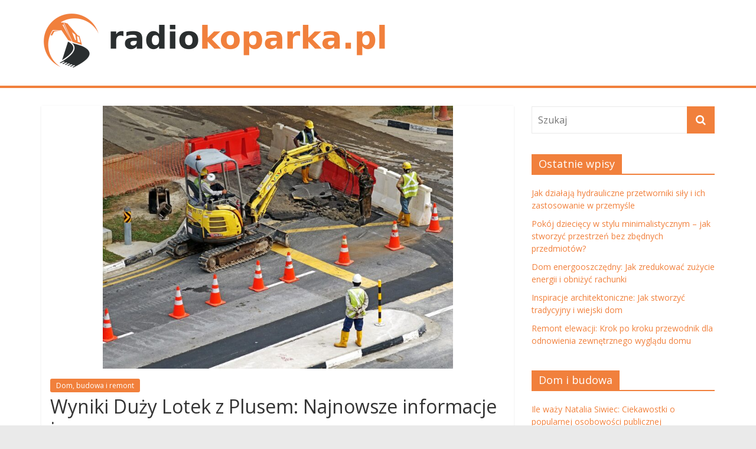

--- FILE ---
content_type: text/html; charset=UTF-8
request_url: https://radiokoparka.pl/wyniki-duzy-lotek-z-plusem-najnowsze-informacje-i-wygrane/
body_size: 20028
content:
<!DOCTYPE html>
<html lang="pl-PL">
<head>
			<meta charset="UTF-8" />
		<meta name="viewport" content="width=device-width, initial-scale=1">
		<link rel="profile" href="https://gmpg.org/xfn/11" />
		<meta name='robots' content='index, follow, max-image-preview:large, max-snippet:-1, max-video-preview:-1' />

	<!-- This site is optimized with the Yoast SEO plugin v26.7 - https://yoast.com/wordpress/plugins/seo/ -->
	<title>Wyniki Duży Lotek z Plusem: Najnowsze informacje i wygrane - radiokoparka.pl</title>
	<link rel="canonical" href="https://radiokoparka.pl/wyniki-duzy-lotek-z-plusem-najnowsze-informacje-i-wygrane/" />
	<meta property="og:locale" content="pl_PL" />
	<meta property="og:type" content="article" />
	<meta property="og:title" content="Wyniki Duży Lotek z Plusem: Najnowsze informacje i wygrane - radiokoparka.pl" />
	<meta property="og:description" content="Duży Lotek z Plusem to nie tylko gra, ale prawdziwe marzenia wielu Polaków o wielkiej wygranej. Każde losowanie to szansa" />
	<meta property="og:url" content="https://radiokoparka.pl/wyniki-duzy-lotek-z-plusem-najnowsze-informacje-i-wygrane/" />
	<meta property="og:site_name" content="radiokoparka.pl" />
	<meta property="article:published_time" content="2020-05-24T17:48:21+00:00" />
	<meta property="article:modified_time" content="2025-12-28T02:12:19+00:00" />
	<meta property="og:image" content="https://radiokoparka.pl/wp-content/uploads/2022/09/maszyny_budowlane_1663854181.jpg" />
	<meta property="og:image:width" content="1280" />
	<meta property="og:image:height" content="960" />
	<meta property="og:image:type" content="image/jpeg" />
	<meta name="author" content="radiokoparka.pl" />
	<meta name="twitter:card" content="summary_large_image" />
	<meta name="twitter:label1" content="Napisane przez" />
	<meta name="twitter:data1" content="radiokoparka.pl" />
	<meta name="twitter:label2" content="Szacowany czas czytania" />
	<meta name="twitter:data2" content="7 minut" />
	<script type="application/ld+json" class="yoast-schema-graph">{"@context":"https://schema.org","@graph":[{"@type":"Article","@id":"https://radiokoparka.pl/wyniki-duzy-lotek-z-plusem-najnowsze-informacje-i-wygrane/#article","isPartOf":{"@id":"https://radiokoparka.pl/wyniki-duzy-lotek-z-plusem-najnowsze-informacje-i-wygrane/"},"author":{"name":"radiokoparka.pl","@id":"https://radiokoparka.pl/#/schema/person/06e8d16e9f61f1623c3c90a5c375f641"},"headline":"Wyniki Duży Lotek z Plusem: Najnowsze informacje i wygrane","datePublished":"2020-05-24T17:48:21+00:00","dateModified":"2025-12-28T02:12:19+00:00","mainEntityOfPage":{"@id":"https://radiokoparka.pl/wyniki-duzy-lotek-z-plusem-najnowsze-informacje-i-wygrane/"},"wordCount":1337,"publisher":{"@id":"https://radiokoparka.pl/#organization"},"image":{"@id":"https://radiokoparka.pl/wyniki-duzy-lotek-z-plusem-najnowsze-informacje-i-wygrane/#primaryimage"},"thumbnailUrl":"https://radiokoparka.pl/wp-content/uploads/2022/09/maszyny_budowlane_1663854181.jpg","articleSection":["Dom, budowa i remont"],"inLanguage":"pl-PL"},{"@type":"WebPage","@id":"https://radiokoparka.pl/wyniki-duzy-lotek-z-plusem-najnowsze-informacje-i-wygrane/","url":"https://radiokoparka.pl/wyniki-duzy-lotek-z-plusem-najnowsze-informacje-i-wygrane/","name":"Wyniki Duży Lotek z Plusem: Najnowsze informacje i wygrane - radiokoparka.pl","isPartOf":{"@id":"https://radiokoparka.pl/#website"},"primaryImageOfPage":{"@id":"https://radiokoparka.pl/wyniki-duzy-lotek-z-plusem-najnowsze-informacje-i-wygrane/#primaryimage"},"image":{"@id":"https://radiokoparka.pl/wyniki-duzy-lotek-z-plusem-najnowsze-informacje-i-wygrane/#primaryimage"},"thumbnailUrl":"https://radiokoparka.pl/wp-content/uploads/2022/09/maszyny_budowlane_1663854181.jpg","datePublished":"2020-05-24T17:48:21+00:00","dateModified":"2025-12-28T02:12:19+00:00","breadcrumb":{"@id":"https://radiokoparka.pl/wyniki-duzy-lotek-z-plusem-najnowsze-informacje-i-wygrane/#breadcrumb"},"inLanguage":"pl-PL","potentialAction":[{"@type":"ReadAction","target":["https://radiokoparka.pl/wyniki-duzy-lotek-z-plusem-najnowsze-informacje-i-wygrane/"]}]},{"@type":"ImageObject","inLanguage":"pl-PL","@id":"https://radiokoparka.pl/wyniki-duzy-lotek-z-plusem-najnowsze-informacje-i-wygrane/#primaryimage","url":"https://radiokoparka.pl/wp-content/uploads/2022/09/maszyny_budowlane_1663854181.jpg","contentUrl":"https://radiokoparka.pl/wp-content/uploads/2022/09/maszyny_budowlane_1663854181.jpg","width":1280,"height":960,"caption":"cegoh / Pixabay"},{"@type":"BreadcrumbList","@id":"https://radiokoparka.pl/wyniki-duzy-lotek-z-plusem-najnowsze-informacje-i-wygrane/#breadcrumb","itemListElement":[{"@type":"ListItem","position":1,"name":"Strona główna","item":"https://radiokoparka.pl/"},{"@type":"ListItem","position":2,"name":"Wyniki Duży Lotek z Plusem: Najnowsze informacje i wygrane"}]},{"@type":"WebSite","@id":"https://radiokoparka.pl/#website","url":"https://radiokoparka.pl/","name":"radiokoparka.pl","description":"usługi koparko ładowarką","publisher":{"@id":"https://radiokoparka.pl/#organization"},"potentialAction":[{"@type":"SearchAction","target":{"@type":"EntryPoint","urlTemplate":"https://radiokoparka.pl/?s={search_term_string}"},"query-input":{"@type":"PropertyValueSpecification","valueRequired":true,"valueName":"search_term_string"}}],"inLanguage":"pl-PL"},{"@type":"Organization","@id":"https://radiokoparka.pl/#organization","name":"radiokoparka.pl","url":"https://radiokoparka.pl/","logo":{"@type":"ImageObject","inLanguage":"pl-PL","@id":"https://radiokoparka.pl/#/schema/logo/image/","url":"https://radiokoparka.pl/wp-content/uploads/2022/10/cropped-logo.png","contentUrl":"https://radiokoparka.pl/wp-content/uploads/2022/10/cropped-logo.png","width":600,"height":100,"caption":"radiokoparka.pl"},"image":{"@id":"https://radiokoparka.pl/#/schema/logo/image/"}},{"@type":"Person","@id":"https://radiokoparka.pl/#/schema/person/06e8d16e9f61f1623c3c90a5c375f641","name":"radiokoparka.pl","image":{"@type":"ImageObject","inLanguage":"pl-PL","@id":"https://radiokoparka.pl/#/schema/person/image/","url":"https://secure.gravatar.com/avatar/bfd83fde509db3de9c690690b87690711d492ee9717552382212a506974c8308?s=96&d=mm&r=g","contentUrl":"https://secure.gravatar.com/avatar/bfd83fde509db3de9c690690b87690711d492ee9717552382212a506974c8308?s=96&d=mm&r=g","caption":"radiokoparka.pl"},"url":"https://radiokoparka.pl/author/radiokoparka-pl/"}]}</script>
	<!-- / Yoast SEO plugin. -->


<link rel='dns-prefetch' href='//fonts.googleapis.com' />
<link rel="alternate" type="application/rss+xml" title="radiokoparka.pl &raquo; Kanał z wpisami" href="https://radiokoparka.pl/feed/" />
<link rel="alternate" type="application/rss+xml" title="radiokoparka.pl &raquo; Kanał z komentarzami" href="https://radiokoparka.pl/comments/feed/" />
<link rel="alternate" title="oEmbed (JSON)" type="application/json+oembed" href="https://radiokoparka.pl/wp-json/oembed/1.0/embed?url=https%3A%2F%2Fradiokoparka.pl%2Fwyniki-duzy-lotek-z-plusem-najnowsze-informacje-i-wygrane%2F" />
<link rel="alternate" title="oEmbed (XML)" type="text/xml+oembed" href="https://radiokoparka.pl/wp-json/oembed/1.0/embed?url=https%3A%2F%2Fradiokoparka.pl%2Fwyniki-duzy-lotek-z-plusem-najnowsze-informacje-i-wygrane%2F&#038;format=xml" />
<style id='wp-img-auto-sizes-contain-inline-css' type='text/css'>
img:is([sizes=auto i],[sizes^="auto," i]){contain-intrinsic-size:3000px 1500px}
/*# sourceURL=wp-img-auto-sizes-contain-inline-css */
</style>
<style id='wp-emoji-styles-inline-css' type='text/css'>

	img.wp-smiley, img.emoji {
		display: inline !important;
		border: none !important;
		box-shadow: none !important;
		height: 1em !important;
		width: 1em !important;
		margin: 0 0.07em !important;
		vertical-align: -0.1em !important;
		background: none !important;
		padding: 0 !important;
	}
/*# sourceURL=wp-emoji-styles-inline-css */
</style>
<style id='wp-block-library-inline-css' type='text/css'>
:root{--wp-block-synced-color:#7a00df;--wp-block-synced-color--rgb:122,0,223;--wp-bound-block-color:var(--wp-block-synced-color);--wp-editor-canvas-background:#ddd;--wp-admin-theme-color:#007cba;--wp-admin-theme-color--rgb:0,124,186;--wp-admin-theme-color-darker-10:#006ba1;--wp-admin-theme-color-darker-10--rgb:0,107,160.5;--wp-admin-theme-color-darker-20:#005a87;--wp-admin-theme-color-darker-20--rgb:0,90,135;--wp-admin-border-width-focus:2px}@media (min-resolution:192dpi){:root{--wp-admin-border-width-focus:1.5px}}.wp-element-button{cursor:pointer}:root .has-very-light-gray-background-color{background-color:#eee}:root .has-very-dark-gray-background-color{background-color:#313131}:root .has-very-light-gray-color{color:#eee}:root .has-very-dark-gray-color{color:#313131}:root .has-vivid-green-cyan-to-vivid-cyan-blue-gradient-background{background:linear-gradient(135deg,#00d084,#0693e3)}:root .has-purple-crush-gradient-background{background:linear-gradient(135deg,#34e2e4,#4721fb 50%,#ab1dfe)}:root .has-hazy-dawn-gradient-background{background:linear-gradient(135deg,#faaca8,#dad0ec)}:root .has-subdued-olive-gradient-background{background:linear-gradient(135deg,#fafae1,#67a671)}:root .has-atomic-cream-gradient-background{background:linear-gradient(135deg,#fdd79a,#004a59)}:root .has-nightshade-gradient-background{background:linear-gradient(135deg,#330968,#31cdcf)}:root .has-midnight-gradient-background{background:linear-gradient(135deg,#020381,#2874fc)}:root{--wp--preset--font-size--normal:16px;--wp--preset--font-size--huge:42px}.has-regular-font-size{font-size:1em}.has-larger-font-size{font-size:2.625em}.has-normal-font-size{font-size:var(--wp--preset--font-size--normal)}.has-huge-font-size{font-size:var(--wp--preset--font-size--huge)}.has-text-align-center{text-align:center}.has-text-align-left{text-align:left}.has-text-align-right{text-align:right}.has-fit-text{white-space:nowrap!important}#end-resizable-editor-section{display:none}.aligncenter{clear:both}.items-justified-left{justify-content:flex-start}.items-justified-center{justify-content:center}.items-justified-right{justify-content:flex-end}.items-justified-space-between{justify-content:space-between}.screen-reader-text{border:0;clip-path:inset(50%);height:1px;margin:-1px;overflow:hidden;padding:0;position:absolute;width:1px;word-wrap:normal!important}.screen-reader-text:focus{background-color:#ddd;clip-path:none;color:#444;display:block;font-size:1em;height:auto;left:5px;line-height:normal;padding:15px 23px 14px;text-decoration:none;top:5px;width:auto;z-index:100000}html :where(.has-border-color){border-style:solid}html :where([style*=border-top-color]){border-top-style:solid}html :where([style*=border-right-color]){border-right-style:solid}html :where([style*=border-bottom-color]){border-bottom-style:solid}html :where([style*=border-left-color]){border-left-style:solid}html :where([style*=border-width]){border-style:solid}html :where([style*=border-top-width]){border-top-style:solid}html :where([style*=border-right-width]){border-right-style:solid}html :where([style*=border-bottom-width]){border-bottom-style:solid}html :where([style*=border-left-width]){border-left-style:solid}html :where(img[class*=wp-image-]){height:auto;max-width:100%}:where(figure){margin:0 0 1em}html :where(.is-position-sticky){--wp-admin--admin-bar--position-offset:var(--wp-admin--admin-bar--height,0px)}@media screen and (max-width:600px){html :where(.is-position-sticky){--wp-admin--admin-bar--position-offset:0px}}

/*# sourceURL=wp-block-library-inline-css */
</style><style id='global-styles-inline-css' type='text/css'>
:root{--wp--preset--aspect-ratio--square: 1;--wp--preset--aspect-ratio--4-3: 4/3;--wp--preset--aspect-ratio--3-4: 3/4;--wp--preset--aspect-ratio--3-2: 3/2;--wp--preset--aspect-ratio--2-3: 2/3;--wp--preset--aspect-ratio--16-9: 16/9;--wp--preset--aspect-ratio--9-16: 9/16;--wp--preset--color--black: #000000;--wp--preset--color--cyan-bluish-gray: #abb8c3;--wp--preset--color--white: #ffffff;--wp--preset--color--pale-pink: #f78da7;--wp--preset--color--vivid-red: #cf2e2e;--wp--preset--color--luminous-vivid-orange: #ff6900;--wp--preset--color--luminous-vivid-amber: #fcb900;--wp--preset--color--light-green-cyan: #7bdcb5;--wp--preset--color--vivid-green-cyan: #00d084;--wp--preset--color--pale-cyan-blue: #8ed1fc;--wp--preset--color--vivid-cyan-blue: #0693e3;--wp--preset--color--vivid-purple: #9b51e0;--wp--preset--gradient--vivid-cyan-blue-to-vivid-purple: linear-gradient(135deg,rgb(6,147,227) 0%,rgb(155,81,224) 100%);--wp--preset--gradient--light-green-cyan-to-vivid-green-cyan: linear-gradient(135deg,rgb(122,220,180) 0%,rgb(0,208,130) 100%);--wp--preset--gradient--luminous-vivid-amber-to-luminous-vivid-orange: linear-gradient(135deg,rgb(252,185,0) 0%,rgb(255,105,0) 100%);--wp--preset--gradient--luminous-vivid-orange-to-vivid-red: linear-gradient(135deg,rgb(255,105,0) 0%,rgb(207,46,46) 100%);--wp--preset--gradient--very-light-gray-to-cyan-bluish-gray: linear-gradient(135deg,rgb(238,238,238) 0%,rgb(169,184,195) 100%);--wp--preset--gradient--cool-to-warm-spectrum: linear-gradient(135deg,rgb(74,234,220) 0%,rgb(151,120,209) 20%,rgb(207,42,186) 40%,rgb(238,44,130) 60%,rgb(251,105,98) 80%,rgb(254,248,76) 100%);--wp--preset--gradient--blush-light-purple: linear-gradient(135deg,rgb(255,206,236) 0%,rgb(152,150,240) 100%);--wp--preset--gradient--blush-bordeaux: linear-gradient(135deg,rgb(254,205,165) 0%,rgb(254,45,45) 50%,rgb(107,0,62) 100%);--wp--preset--gradient--luminous-dusk: linear-gradient(135deg,rgb(255,203,112) 0%,rgb(199,81,192) 50%,rgb(65,88,208) 100%);--wp--preset--gradient--pale-ocean: linear-gradient(135deg,rgb(255,245,203) 0%,rgb(182,227,212) 50%,rgb(51,167,181) 100%);--wp--preset--gradient--electric-grass: linear-gradient(135deg,rgb(202,248,128) 0%,rgb(113,206,126) 100%);--wp--preset--gradient--midnight: linear-gradient(135deg,rgb(2,3,129) 0%,rgb(40,116,252) 100%);--wp--preset--font-size--small: 13px;--wp--preset--font-size--medium: 20px;--wp--preset--font-size--large: 36px;--wp--preset--font-size--x-large: 42px;--wp--preset--spacing--20: 0.44rem;--wp--preset--spacing--30: 0.67rem;--wp--preset--spacing--40: 1rem;--wp--preset--spacing--50: 1.5rem;--wp--preset--spacing--60: 2.25rem;--wp--preset--spacing--70: 3.38rem;--wp--preset--spacing--80: 5.06rem;--wp--preset--shadow--natural: 6px 6px 9px rgba(0, 0, 0, 0.2);--wp--preset--shadow--deep: 12px 12px 50px rgba(0, 0, 0, 0.4);--wp--preset--shadow--sharp: 6px 6px 0px rgba(0, 0, 0, 0.2);--wp--preset--shadow--outlined: 6px 6px 0px -3px rgb(255, 255, 255), 6px 6px rgb(0, 0, 0);--wp--preset--shadow--crisp: 6px 6px 0px rgb(0, 0, 0);}:where(.is-layout-flex){gap: 0.5em;}:where(.is-layout-grid){gap: 0.5em;}body .is-layout-flex{display: flex;}.is-layout-flex{flex-wrap: wrap;align-items: center;}.is-layout-flex > :is(*, div){margin: 0;}body .is-layout-grid{display: grid;}.is-layout-grid > :is(*, div){margin: 0;}:where(.wp-block-columns.is-layout-flex){gap: 2em;}:where(.wp-block-columns.is-layout-grid){gap: 2em;}:where(.wp-block-post-template.is-layout-flex){gap: 1.25em;}:where(.wp-block-post-template.is-layout-grid){gap: 1.25em;}.has-black-color{color: var(--wp--preset--color--black) !important;}.has-cyan-bluish-gray-color{color: var(--wp--preset--color--cyan-bluish-gray) !important;}.has-white-color{color: var(--wp--preset--color--white) !important;}.has-pale-pink-color{color: var(--wp--preset--color--pale-pink) !important;}.has-vivid-red-color{color: var(--wp--preset--color--vivid-red) !important;}.has-luminous-vivid-orange-color{color: var(--wp--preset--color--luminous-vivid-orange) !important;}.has-luminous-vivid-amber-color{color: var(--wp--preset--color--luminous-vivid-amber) !important;}.has-light-green-cyan-color{color: var(--wp--preset--color--light-green-cyan) !important;}.has-vivid-green-cyan-color{color: var(--wp--preset--color--vivid-green-cyan) !important;}.has-pale-cyan-blue-color{color: var(--wp--preset--color--pale-cyan-blue) !important;}.has-vivid-cyan-blue-color{color: var(--wp--preset--color--vivid-cyan-blue) !important;}.has-vivid-purple-color{color: var(--wp--preset--color--vivid-purple) !important;}.has-black-background-color{background-color: var(--wp--preset--color--black) !important;}.has-cyan-bluish-gray-background-color{background-color: var(--wp--preset--color--cyan-bluish-gray) !important;}.has-white-background-color{background-color: var(--wp--preset--color--white) !important;}.has-pale-pink-background-color{background-color: var(--wp--preset--color--pale-pink) !important;}.has-vivid-red-background-color{background-color: var(--wp--preset--color--vivid-red) !important;}.has-luminous-vivid-orange-background-color{background-color: var(--wp--preset--color--luminous-vivid-orange) !important;}.has-luminous-vivid-amber-background-color{background-color: var(--wp--preset--color--luminous-vivid-amber) !important;}.has-light-green-cyan-background-color{background-color: var(--wp--preset--color--light-green-cyan) !important;}.has-vivid-green-cyan-background-color{background-color: var(--wp--preset--color--vivid-green-cyan) !important;}.has-pale-cyan-blue-background-color{background-color: var(--wp--preset--color--pale-cyan-blue) !important;}.has-vivid-cyan-blue-background-color{background-color: var(--wp--preset--color--vivid-cyan-blue) !important;}.has-vivid-purple-background-color{background-color: var(--wp--preset--color--vivid-purple) !important;}.has-black-border-color{border-color: var(--wp--preset--color--black) !important;}.has-cyan-bluish-gray-border-color{border-color: var(--wp--preset--color--cyan-bluish-gray) !important;}.has-white-border-color{border-color: var(--wp--preset--color--white) !important;}.has-pale-pink-border-color{border-color: var(--wp--preset--color--pale-pink) !important;}.has-vivid-red-border-color{border-color: var(--wp--preset--color--vivid-red) !important;}.has-luminous-vivid-orange-border-color{border-color: var(--wp--preset--color--luminous-vivid-orange) !important;}.has-luminous-vivid-amber-border-color{border-color: var(--wp--preset--color--luminous-vivid-amber) !important;}.has-light-green-cyan-border-color{border-color: var(--wp--preset--color--light-green-cyan) !important;}.has-vivid-green-cyan-border-color{border-color: var(--wp--preset--color--vivid-green-cyan) !important;}.has-pale-cyan-blue-border-color{border-color: var(--wp--preset--color--pale-cyan-blue) !important;}.has-vivid-cyan-blue-border-color{border-color: var(--wp--preset--color--vivid-cyan-blue) !important;}.has-vivid-purple-border-color{border-color: var(--wp--preset--color--vivid-purple) !important;}.has-vivid-cyan-blue-to-vivid-purple-gradient-background{background: var(--wp--preset--gradient--vivid-cyan-blue-to-vivid-purple) !important;}.has-light-green-cyan-to-vivid-green-cyan-gradient-background{background: var(--wp--preset--gradient--light-green-cyan-to-vivid-green-cyan) !important;}.has-luminous-vivid-amber-to-luminous-vivid-orange-gradient-background{background: var(--wp--preset--gradient--luminous-vivid-amber-to-luminous-vivid-orange) !important;}.has-luminous-vivid-orange-to-vivid-red-gradient-background{background: var(--wp--preset--gradient--luminous-vivid-orange-to-vivid-red) !important;}.has-very-light-gray-to-cyan-bluish-gray-gradient-background{background: var(--wp--preset--gradient--very-light-gray-to-cyan-bluish-gray) !important;}.has-cool-to-warm-spectrum-gradient-background{background: var(--wp--preset--gradient--cool-to-warm-spectrum) !important;}.has-blush-light-purple-gradient-background{background: var(--wp--preset--gradient--blush-light-purple) !important;}.has-blush-bordeaux-gradient-background{background: var(--wp--preset--gradient--blush-bordeaux) !important;}.has-luminous-dusk-gradient-background{background: var(--wp--preset--gradient--luminous-dusk) !important;}.has-pale-ocean-gradient-background{background: var(--wp--preset--gradient--pale-ocean) !important;}.has-electric-grass-gradient-background{background: var(--wp--preset--gradient--electric-grass) !important;}.has-midnight-gradient-background{background: var(--wp--preset--gradient--midnight) !important;}.has-small-font-size{font-size: var(--wp--preset--font-size--small) !important;}.has-medium-font-size{font-size: var(--wp--preset--font-size--medium) !important;}.has-large-font-size{font-size: var(--wp--preset--font-size--large) !important;}.has-x-large-font-size{font-size: var(--wp--preset--font-size--x-large) !important;}
/*# sourceURL=global-styles-inline-css */
</style>

<style id='classic-theme-styles-inline-css' type='text/css'>
/*! This file is auto-generated */
.wp-block-button__link{color:#fff;background-color:#32373c;border-radius:9999px;box-shadow:none;text-decoration:none;padding:calc(.667em + 2px) calc(1.333em + 2px);font-size:1.125em}.wp-block-file__button{background:#32373c;color:#fff;text-decoration:none}
/*# sourceURL=/wp-includes/css/classic-themes.min.css */
</style>
<link rel='stylesheet' id='colormag_style-css' href='https://radiokoparka.pl/wp-content/themes/colormag-child/style.css?ver=2.1.1' type='text/css' media='all' />
<style id='colormag_style-inline-css' type='text/css'>
.colormag-button,blockquote,button,input[type=reset],input[type=button],input[type=submit],#masthead.colormag-header-clean #site-navigation.main-small-navigation .menu-toggle,.fa.search-top:hover,#masthead.colormag-header-classic #site-navigation.main-small-navigation .menu-toggle,.main-navigation ul li.focus > a,#masthead.colormag-header-classic .main-navigation ul ul.sub-menu li.focus > a,.home-icon.front_page_on,.main-navigation a:hover,.main-navigation ul li ul li a:hover,.main-navigation ul li ul li:hover>a,.main-navigation ul li.current-menu-ancestor>a,.main-navigation ul li.current-menu-item ul li a:hover,.main-navigation ul li.current-menu-item>a,.main-navigation ul li.current_page_ancestor>a,.main-navigation ul li.current_page_item>a,.main-navigation ul li:hover>a,.main-small-navigation li a:hover,.site-header .menu-toggle:hover,#masthead.colormag-header-classic .main-navigation ul ul.sub-menu li:hover > a,#masthead.colormag-header-classic .main-navigation ul ul.sub-menu li.current-menu-ancestor > a,#masthead.colormag-header-classic .main-navigation ul ul.sub-menu li.current-menu-item > a,#masthead .main-small-navigation li:hover > a,#masthead .main-small-navigation li.current-page-ancestor > a,#masthead .main-small-navigation li.current-menu-ancestor > a,#masthead .main-small-navigation li.current-page-item > a,#masthead .main-small-navigation li.current-menu-item > a,.main-small-navigation .current-menu-item>a,.main-small-navigation .current_page_item > a,.promo-button-area a:hover,#content .wp-pagenavi .current,#content .wp-pagenavi a:hover,.format-link .entry-content a,.pagination span,.comments-area .comment-author-link span,#secondary .widget-title span,.footer-widgets-area .widget-title span,.colormag-footer--classic .footer-widgets-area .widget-title span::before,.advertisement_above_footer .widget-title span,#content .post .article-content .above-entry-meta .cat-links a,.page-header .page-title span,.entry-meta .post-format i,.more-link,.no-post-thumbnail,.widget_featured_slider .slide-content .above-entry-meta .cat-links a,.widget_highlighted_posts .article-content .above-entry-meta .cat-links a,.widget_featured_posts .article-content .above-entry-meta .cat-links a,.widget_featured_posts .widget-title span,.widget_slider_area .widget-title span,.widget_beside_slider .widget-title span,.wp-block-quote,.wp-block-quote.is-style-large,.wp-block-quote.has-text-align-right{background-color:rgb(241,128,60);}#site-title a,.next a:hover,.previous a:hover,.social-links i.fa:hover,a,#masthead.colormag-header-clean .social-links li:hover i.fa,#masthead.colormag-header-classic .social-links li:hover i.fa,#masthead.colormag-header-clean .breaking-news .newsticker a:hover,#masthead.colormag-header-classic .breaking-news .newsticker a:hover,#masthead.colormag-header-classic #site-navigation .fa.search-top:hover,#masthead.colormag-header-classic #site-navigation.main-navigation .random-post a:hover .fa-random,.dark-skin #masthead.colormag-header-classic #site-navigation.main-navigation .home-icon:hover .fa,#masthead .main-small-navigation li:hover > .sub-toggle i,.better-responsive-menu #masthead .main-small-navigation .sub-toggle.active .fa,#masthead.colormag-header-classic .main-navigation .home-icon a:hover .fa,.pagination a span:hover,#content .comments-area a.comment-edit-link:hover,#content .comments-area a.comment-permalink:hover,#content .comments-area article header cite a:hover,.comments-area .comment-author-link a:hover,.comment .comment-reply-link:hover,.nav-next a,.nav-previous a,.footer-widgets-area a:hover,a#scroll-up i,#content .post .article-content .entry-title a:hover,.entry-meta .byline i,.entry-meta .cat-links i,.entry-meta a,.post .entry-title a:hover,.search .entry-title a:hover,.entry-meta .comments-link a:hover,.entry-meta .edit-link a:hover,.entry-meta .posted-on a:hover,.entry-meta .tag-links a:hover,.single #content .tags a:hover,.post-box .entry-meta .cat-links a:hover,.post-box .entry-meta .posted-on a:hover,.post.post-box .entry-title a:hover,.widget_featured_slider .slide-content .below-entry-meta .byline a:hover,.widget_featured_slider .slide-content .below-entry-meta .comments a:hover,.widget_featured_slider .slide-content .below-entry-meta .posted-on a:hover,.widget_featured_slider .slide-content .entry-title a:hover,.byline a:hover,.comments a:hover,.edit-link a:hover,.posted-on a:hover,.tag-links a:hover,.widget_highlighted_posts .article-content .below-entry-meta .byline a:hover,.widget_highlighted_posts .article-content .below-entry-meta .comments a:hover,.widget_highlighted_posts .article-content .below-entry-meta .posted-on a:hover,.widget_highlighted_posts .article-content .entry-title a:hover,.widget_featured_posts .article-content .entry-title a:hover,.related-posts-main-title .fa,.single-related-posts .article-content .entry-title a:hover{color:rgb(241,128,60);}#site-navigation{border-top-color:rgb(241,128,60);}#masthead.colormag-header-classic .main-navigation ul ul.sub-menu li:hover,#masthead.colormag-header-classic .main-navigation ul ul.sub-menu li.current-menu-ancestor,#masthead.colormag-header-classic .main-navigation ul ul.sub-menu li.current-menu-item,#masthead.colormag-header-classic #site-navigation .menu-toggle,#masthead.colormag-header-classic #site-navigation .menu-toggle:hover,#masthead.colormag-header-classic .main-navigation ul > li:hover > a,#masthead.colormag-header-classic .main-navigation ul > li.current-menu-item > a,#masthead.colormag-header-classic .main-navigation ul > li.current-menu-ancestor > a,#masthead.colormag-header-classic .main-navigation ul li.focus > a,.promo-button-area a:hover,.pagination a span:hover{border-color:rgb(241,128,60);}#secondary .widget-title,.footer-widgets-area .widget-title,.advertisement_above_footer .widget-title,.page-header .page-title,.widget_featured_posts .widget-title,.widget_slider_area .widget-title,.widget_beside_slider .widget-title{border-bottom-color:rgb(241,128,60);}@media (max-width:768px){.better-responsive-menu .sub-toggle{background-color:#0000060000004200;}}
/*# sourceURL=colormag_style-inline-css */
</style>
<link rel='stylesheet' id='colormag-fontawesome-css' href='https://radiokoparka.pl/wp-content/themes/colormag/fontawesome/css/font-awesome.min.css?ver=2.1.1' type='text/css' media='all' />
<link rel='stylesheet' id='colormag_googlefonts-css' href='//fonts.googleapis.com/css?family=Open+Sans%3A400%2C600&#038;1&#038;display=swap&#038;ver=2.1.1' type='text/css' media='all' />
<link rel='stylesheet' id='arpw-style-css' href='https://radiokoparka.pl/wp-content/plugins/advanced-random-posts-widget/assets/css/arpw-frontend.css?ver=6.9' type='text/css' media='all' />
<link rel='stylesheet' id='yarppRelatedCss-css' href='https://radiokoparka.pl/wp-content/plugins/yet-another-related-posts-plugin/style/related.css?ver=5.30.11' type='text/css' media='all' />
<script type="text/javascript" src="https://radiokoparka.pl/wp-includes/js/jquery/jquery.min.js?ver=3.7.1" id="jquery-core-js"></script>
<script type="text/javascript" src="https://radiokoparka.pl/wp-includes/js/jquery/jquery-migrate.min.js?ver=3.4.1" id="jquery-migrate-js"></script>
<link rel="https://api.w.org/" href="https://radiokoparka.pl/wp-json/" /><link rel="alternate" title="JSON" type="application/json" href="https://radiokoparka.pl/wp-json/wp/v2/posts/603" /><link rel="EditURI" type="application/rsd+xml" title="RSD" href="https://radiokoparka.pl/xmlrpc.php?rsd" />
<meta name="generator" content="WordPress 6.9" />
<link rel='shortlink' href='https://radiokoparka.pl/?p=603' />
<!-- Analytics by WP Statistics - https://wp-statistics.com -->
<style type="text/css">.recentcomments a{display:inline !important;padding:0 !important;margin:0 !important;}</style></head>

<body data-rsssl=1 class="wp-singular post-template-default single single-post postid-603 single-format-standard wp-custom-logo wp-embed-responsive wp-theme-colormag wp-child-theme-colormag-child right-sidebar wide">

		<div id="page" class="hfeed site">
				<a class="skip-link screen-reader-text" href="#main">Skip to content</a>
				<header id="masthead" class="site-header clearfix ">
				<div id="header-text-nav-container" class="clearfix">
		
		<div class="inner-wrap">
			<div id="header-text-nav-wrap" class="clearfix">

				<div id="header-left-section">
											<div id="header-logo-image">
							<a href="https://radiokoparka.pl/" class="custom-logo-link" rel="home"><img width="600" height="100" src="https://radiokoparka.pl/wp-content/uploads/2022/10/cropped-logo.png" class="custom-logo" alt="radiokoparka.pl" decoding="async" fetchpriority="high" srcset="https://radiokoparka.pl/wp-content/uploads/2022/10/cropped-logo.png 600w, https://radiokoparka.pl/wp-content/uploads/2022/10/cropped-logo-300x50.png 300w" sizes="(max-width: 600px) 100vw, 600px" /></a>						</div><!-- #header-logo-image -->
						
					<div id="header-text" class="screen-reader-text">
													<h3 id="site-title">
								<a href="https://radiokoparka.pl/" title="radiokoparka.pl" rel="home">radiokoparka.pl</a>
							</h3>
						
													<p id="site-description">
								usługi koparko ładowarką							</p><!-- #site-description -->
											</div><!-- #header-text -->
				</div><!-- #header-left-section -->

				<div id="header-right-section">
									</div><!-- #header-right-section -->

			</div><!-- #header-text-nav-wrap -->
		</div><!-- .inner-wrap -->

		
		<nav id="site-navigation" class="main-navigation clearfix" role="navigation">
			<div class="inner-wrap clearfix">
				
				
				<p class="menu-toggle"></p>
				<div class="menu"></div>
			</div>
		</nav>

				</div><!-- #header-text-nav-container -->
				</header><!-- #masthead -->
				<div id="main" class="clearfix">
				<div class="inner-wrap clearfix">
		
	<div id="primary">
		<div id="content" class="clearfix">

			
<article id="post-603" class="post-603 post type-post status-publish format-standard has-post-thumbnail hentry category-dom-budowa-i-remont">
	
				<div class="featured-image">
				<img width="593" height="445" src="https://radiokoparka.pl/wp-content/uploads/2022/09/maszyny_budowlane_1663854181.jpg" class="attachment-colormag-featured-image size-colormag-featured-image wp-post-image" alt="" decoding="async" srcset="https://radiokoparka.pl/wp-content/uploads/2022/09/maszyny_budowlane_1663854181.jpg 1280w, https://radiokoparka.pl/wp-content/uploads/2022/09/maszyny_budowlane_1663854181-300x225.jpg 300w, https://radiokoparka.pl/wp-content/uploads/2022/09/maszyny_budowlane_1663854181-1024x768.jpg 1024w, https://radiokoparka.pl/wp-content/uploads/2022/09/maszyny_budowlane_1663854181-768x576.jpg 768w" sizes="(max-width: 593px) 100vw, 593px" />			</div>
			
	<div class="article-content clearfix">

		<div class="above-entry-meta"><span class="cat-links"><a href="https://radiokoparka.pl/kategoria/dom-budowa-i-remont/"  rel="category tag">Dom, budowa i remont</a>&nbsp;</span></div>
		<header class="entry-header">
			<h1 class="entry-title">
				Wyniki Duży Lotek z Plusem: Najnowsze informacje i wygrane			</h1>
		</header>

		<div class="below-entry-meta">
			<span class="posted-on"><a href="https://radiokoparka.pl/wyniki-duzy-lotek-z-plusem-najnowsze-informacje-i-wygrane/" title="19:48" rel="bookmark"><i class="fa fa-calendar-o"></i> <time class="entry-date published" datetime="2020-05-24T19:48:21+02:00">24 maja 2020</time><time class="updated" datetime="2025-12-28T03:12:19+01:00">28 grudnia 2025</time></a></span>
			<span class="byline">
				<span class="author vcard">
					<i class="fa fa-user"></i>
					<a class="url fn n"
					   href="https://radiokoparka.pl/author/radiokoparka-pl/"
					   title="radiokoparka.pl"
					>
						radiokoparka.pl					</a>
				</span>
			</span>

			</div>
		<div class="entry-content clearfix">
			<p>Duży Lotek z Plusem to nie tylko gra, ale prawdziwe marzenia wielu Polaków o wielkiej wygranej. Każde losowanie to szansa na zmianę życia, a emocje towarzyszące oczekiwaniu na wyniki są niezapomniane. Czy kiedykolwiek zastanawiałeś się, jakie zasady rządzą tym popularnym lotkiem, jak odebrać ewentualną wygraną, czy też jakie są historie największych szczęśliwców? Zgłębimy te kwestie, abyś mógł w pełni cieszyć się grą i być na bieżąco z najnowszymi wynikami oraz rekordowymi wygranymi.</p>
<h2>Jak grać w Duży Lotek z Plusem?</h2>
<p>Gra w Duży Lotek z Plusem jest popularną formą loterii w Polsce, dającą możliwość wygrania atrakcyjnych nagród. Aby wziąć udział w grze, należy wybrać <strong>6 liczb</strong> z przedziału od 1 do 49 oraz jedną <strong>liczbę dodatkową</strong> od 0 do 9. Taki zestaw liczb pozwala uczestniczyć w losowaniach, które odbywają się trzy razy w tygodniu.</p>
<p>Każdy zakład kosztuje <strong>3 złote</strong>, co czyni grę dostępną dla szerokiego grona graczy. Można składać zakłady w punktach stacjonarnych, co jest wygodne dla osób preferujących tradycyjne podejście, ale również online, co ułatwia uczestnictwo z dowolnego miejsca.</p>
<ul>
<li><strong>Wybór liczb:</strong> Zdecyduj, które 6 liczb chcesz wybrać oraz jaką dodatkową liczbę od 0 do 9.</li>
<li><strong>Składanie zakładu:</strong> Możesz to zrobić osobiście w punkcie sprzedaży lub przez internet na oficjalnej stronie.</li>
<li><strong>Obserwowanie losowania:</strong> Losowania odbywają się w każdy wtorek, czwartek i sobotę, co daje wiele okazji na wygraną.</li>
</ul>
<p>Jeżeli chcesz zwiększyć swoje szanse na wygraną, możesz rozważyć złożenie kilku zakładów z różnymi kombinacjami liczb. Warto również regularnie sprawdzać wyniki losowań oraz korzystać z dostępnych materiałów, które mogą pomóc w strategii wyboru liczb. Gra w Duży Lotek z Plusem to nie tylko szansa na wygraną, ale także świetna zabawa!</p>
<h2>Jakie są najnowsze wyniki Dużego Lotka z Plusem?</h2>
<p>Najnowsze wyniki Dużego Lotka z Plusem są kluczowe dla każdego gracza, który bierze udział w tej popularnej grze liczbowej. Wypłaty wygranych oraz możliwość sprawdzenia swoich liczb sprawiają, że regularne śledzenie wyników jest istotne. Wyniki są publikowane na stronach Totalizatora Sportowego, które są głównym źródłem informacji dla miłośników gier losowych.</p>
<p>Gracze mogą łatwo zweryfikować, czy ich liczby zostały wylosowane i czy uzyskali jakiekolwiek wygrane. Oto kilka korzyści płynących z regularnego śledzenia wyników:</p>
<ul>
<li><strong>Aktualność informacji</strong> – regularne sprawdzanie wyników pozwala na bieżąco śledzić, jakie liczby często się pojawiają.</li>
<li><strong>Możliwość analizy</strong> – znając wyniki z ostatnich kilku losowań, gracze mogą analizować, które liczby mogą mieć większe szanse na wygraną w przyszłości.</li>
<li><strong>Informacje o wygranych</strong> – korzystając z opublikowanych wyników, można dowiedzieć się, jakie były największe wygrane w danym okresie oraz jak wiele osób trafiło numery.</li>
</ul>
<p>Co więcej, poza stroną Totalizatora Sportowego, wyniki są także dostępne w różnych mediach, w tym w telewizji oraz na różnych platformach internetowych. To sprawia, że każdy gracz ma wiele możliwości, aby być na bieżąco z najnowszymi losowaniami. Warto przypomnieć, że Duży Lotek z Plusem oferuje dodatkową szansę na wygraną, co czyni go jeszcze bardziej atrakcyjnym dla uczestników gier liczbowych. Śledzenie wyników to nie tylko sposób na sprawdzenie swojej szczęśliwej liczby, ale również sposób na bycie częścią emocjonującego świata gier losowych.</p>
<h2>Jakie są najwyższe wygrane w Dużym Lotku z Plusem?</h2>
<p>Duży Lotek z Plusem to jedna z najpopularniejszych form loterii w Polsce, przyciągająca miliony graczy z nadzieją na dużą wygraną. <strong>Najwyższe wygrane</strong> w tej grze sięgają kilku milionów złotych, co sprawia, że cieszy się ona ogromnym zainteresowaniem. W ostatnich latach notowano wiele wysoko punktowanych zakładów, które zasłynęły w mediach jako spektakularne osiągnięcia. Każda z tych wygranych nie tylko wzbudza podziw, ale także staje się tematem rozmów wśród ludzi.</p>
<p>Najwyższe wygrane w Dużym Lotku z Plusem często przekraczają nawet 10 milionów złotych. Zdobycie takiego kapitału zmienia życie zwycięzców na zawsze. Warto poznać niektóre z tych historii, aby zrozumieć, jak wygrana wpływa na codzienność. Wśród laureatów są zarówno osoby, które spełniły swoje marzenia, jak i ci, którzy postanowili zainwestować wygraną w rozwój osobisty lub zawodowy.</p>
<table>
<thead>
<tr>
<th>Rok</th>
<th>Wysokość wygranej</th>
<th>Zwycięzca</th>
<th>Miasto</th>
</tr>
</thead>
<tbody>
<tr>
<td>2020</td>
<td>20 000 000 zł</td>
<td>Jan Kowalski</td>
<td>Warszawa</td>
</tr>
<tr>
<td>2021</td>
<td>15 000 000 zł</td>
<td>Maria Nowak</td>
<td>Kraków</td>
</tr>
<tr>
<td>2022</td>
<td>25 000 000 zł</td>
<td>Agnieszka Wiśniewska</td>
<td>Gdańsk</td>
</tr>
</tbody>
</table>
<p>Osoby, które miały to szczęście, często dzielą się swoimi doświadczeniami w mediach i opowiadają, jak wygrana wpłynęła na ich życie. Takie opowieści mogą być inspirujące dla wielu graczy, zachęcając ich do spróbowania swojego szczęścia w kolejnych losowaniach. Niezależnie od wyniku, każda gra to dla wielu emocjonujące doświadczenie, pełne nadziei i oczekiwania na zmianę losu.</p>
<h2>Jak odebrać wygraną w Dużym Lotku z Plusem?</h2>
<p>Aby odebrać wygraną w Dużym Lotku z Plusem, należy przestrzegać kilku kroków. Przede wszystkim, kluczowe jest przedstawienie dokumentów potwierdzających tożsamość. Zazwyczaj wymagane jest pokazanie dowodu osobistego lub innego ważnego dokumentu, który potwierdza, że to właśnie gracz jest właścicielem kuponu.</p>
<p>Warto również pamiętać o konieczności przedstawienia dowodu na prawo do wygranej. W zależności od wysokości wygranej, sposób jej odbioru może się różnić. Dla mniejszych kwot, które są zwykle poniżej określonej granicy, gracze mogą udać się do punktów sprzedaży, w których zakupili losy. Tam można szybko i wygodnie odebrać wygraną, co sprawia, że proces jest bardzo prosty.</p>
<p>W przypadku większych wygranych, gracze muszą udać się do siedziby Totalizatora Sportowego. Warto z wyprzedzeniem skontaktować się z biurem obsługi klienta, aby upewnić się, że wszystkie wymagane dokumenty są w porządku i że znana jest procedura odbioru. Tego typu wygrane często wymagają dodatkowego potwierdzenia i czasami mogą wiązać się z wypełnianiem formularzy.</p>
<p>Oto ogólny podział sposobu odbioru wygranej w zależności od jej wysokości:</p>
<ul>
<li><strong>Małe wygrane:</strong> można odebrać w punktach sprzedaży, gdzie zakupiono los.</li>
<li><strong>Większe wygrane:</strong> wymagają wizyty w siedzibie Totalizatora Sportowego.</li>
</ul>
<p>Nie należy zapominać, że termin odbioru wygranej jest ograniczony, dlatego warto działać niezwłocznie po potwierdzeniu wygranej. Działając zgodnie z tymi zasadami, można cieszyć się nagrodą i wszystkimi jej korzyściami.</p>
<h2>Jakie są zasady gry w Duży Lotek z Plusem?</h2>
<p>Duży Lotek z Plusem to popularna gra liczbową, która przyciąga wielu graczy dzięki swojej prostocie i ekscytującym wygranym. Aby wziąć udział w grze, należy wybrać 6 liczb z puli od 1 do 49 oraz jedną dodatkową liczbę, tzw. &#8222;liczbę Plus&#8221;. Gra odbywa się regularnie, a wyniki losowania są ogłaszane publicznie.</p>
<p>Wybieranie liczb może być oparte na różnych strategiach. Niektórzy gracze preferują korzystanie z dat urodzin lub innych ważnych dat, inni decydują się na wybór liczb losowych, co sprawia, że jest to w dużej mierze gra losowa. Warto również pamiętać, że zasady gry mogą się zmieniać, dlatego zawsze warto zapoznać się z aktualnym regulaminem, który można znaleźć na stronie organizatora.</p>
<table>
<thead>
<tr>
<th>Element</th>
<th>Opis</th>
</tr>
</thead>
<tbody>
<tr>
<td>Wybór liczb</td>
<td>Wybierz 6 liczb z zakresu 1-49 oraz 1 liczbę dodatkową.</td>
</tr>
<tr>
<td>Losowanie</td>
<td>Losowanie odbywa się raz w tygodniu, a wyniki są publikowane na stronie.</td>
</tr>
<tr>
<td>Wygrane</td>
<td>Wygrane zależą od liczby trafionych liczb oraz zakładów na dodatkową liczbę.</td>
</tr>
</tbody>
</table>
<p>Warto również obserwować ewentualne promocje czy zmiany regulaminu, ponieważ mogą one wpływać na zasady gry oraz jej atrakcyjność. Pamiętaj, że gra w Duży Lotek z Plusem to przede wszystkim forma rozrywki, a wygrane to tylko dodatek do zabawy.</p>
<div class='yarpp yarpp-related yarpp-related-website yarpp-template-list'>
<!-- YARPP List -->
<h3>Powiązane wpisy:</h3><ol>
<li><a href="https://radiokoparka.pl/praktyczne-porady-remontowe-jak-efektywnie-organizowac-przestrzen-w-domu/" rel="bookmark" title="Praktyczne porady remontowe: Jak efektywnie organizować przestrzeń w domu">Praktyczne porady remontowe: Jak efektywnie organizować przestrzeń w domu</a></li>
<li><a href="https://radiokoparka.pl/inspiracje-architektoniczne-jak-stworzyc-luksusowy-i-ekskluzywny-dom/" rel="bookmark" title="Inspiracje architektoniczne: Jak stworzyć luksusowy i ekskluzywny dom">Inspiracje architektoniczne: Jak stworzyć luksusowy i ekskluzywny dom</a></li>
<li><a href="https://radiokoparka.pl/dom-dla-singla-praktyczne-wskazowki-dotyczace-projektowania-i-aranzacji/" rel="bookmark" title="Dom dla singla: Praktyczne wskazówki dotyczące projektowania i aranżacji">Dom dla singla: Praktyczne wskazówki dotyczące projektowania i aranżacji</a></li>
<li><a href="https://radiokoparka.pl/jak-urzadzic-przytulna-jadalnie-pomysly-na-aranzacje-i-dekoracje/" rel="bookmark" title="Jak urządzić przytulną jadalnię: Pomysły na aranżację i dekorację">Jak urządzić przytulną jadalnię: Pomysły na aranżację i dekorację</a></li>
</ol>
</div>
		</div>

	</div>

	</article>

		</div><!-- #content -->

		
		<ul class="default-wp-page clearfix">
			<li class="previous"><a href="https://radiokoparka.pl/toczenie-warszawa-precyzyjne-obrobki-metalu-i-tworzyw-sztucznych/" rel="prev"><span class="meta-nav">&larr;</span> Toczenie Warszawa: Precyzyjne obróbki metalu i tworzyw sztucznych</a></li>
			<li class="next"><a href="https://radiokoparka.pl/remont-klatki-schodowej-odswiezenie-wygladu-i-poprawa-funkcjonalnosci/" rel="next">Remont klatki schodowej: Odświeżenie wyglądu i poprawa funkcjonalności <span class="meta-nav">&rarr;</span></a></li>
		</ul>

		
	</div><!-- #primary -->


<div id="secondary">
	
	<aside id="search-2" class="widget widget_search clearfix">
<form action="https://radiokoparka.pl/" class="search-form searchform clearfix" method="get" role="search">

	<div class="search-wrap">
		<input type="search"
		       class="s field"
		       name="s"
		       value=""
		       placeholder="Szukaj"
		/>

		<button class="search-icon" type="submit"></button>
	</div>

</form><!-- .searchform -->
</aside>
		<aside id="recent-posts-2" class="widget widget_recent_entries clearfix">
		<h3 class="widget-title"><span>Ostatnie wpisy</span></h3>
		<ul>
											<li>
					<a href="https://radiokoparka.pl/jak-dzialaja-hydrauliczne-przetworniki-sily-i-ich-zastosowanie-w-przemysle/">Jak działają hydrauliczne przetworniki siły i ich zastosowanie w przemyśle</a>
									</li>
											<li>
					<a href="https://radiokoparka.pl/pokoj-dzieciecy-w-stylu-minimalistycznym-jak-stworzyc-przestrzen-bez-zbednych-przedmiotow/">Pokój dziecięcy w stylu minimalistycznym – jak stworzyć przestrzeń bez zbędnych przedmiotów?</a>
									</li>
											<li>
					<a href="https://radiokoparka.pl/dom-energooszczedny-jak-zredukowac-zuzycie-energii-i-obnizyc-rachunki/">Dom energooszczędny: Jak zredukować zużycie energii i obniżyć rachunki</a>
									</li>
											<li>
					<a href="https://radiokoparka.pl/inspiracje-architektoniczne-jak-stworzyc-tradycyjny-i-wiejski-dom/">Inspiracje architektoniczne: Jak stworzyć tradycyjny i wiejski dom</a>
									</li>
											<li>
					<a href="https://radiokoparka.pl/remont-elewacji-krok-po-kroku-przewodnik-dla-odnowienia-zewnetrznego-wygladu-domu/">Remont elewacji: Krok po kroku przewodnik dla odnowienia zewnętrznego wyglądu domu</a>
									</li>
					</ul>

		</aside><aside id="arpw-widget-2" class="widget arpw-widget-random clearfix"><h3 class="widget-title"><span>Dom i budowa</span></h3><div class="arpw-random-post "><ul class="arpw-ul"><li class="arpw-li arpw-clearfix"><a class="arpw-title" href="https://radiokoparka.pl/ile-wazy-natalia-siwiec-ciekawostki-o-popularnej-osobowosci-publicznej/" rel="bookmark">Ile waży Natalia Siwiec: Ciekawostki o popularnej osobowości publicznej</a></li><li class="arpw-li arpw-clearfix"><a class="arpw-title" href="https://radiokoparka.pl/remont-kuchni-w-stylu-rustykalnym-powrot-do-natury-w-domu/" rel="bookmark">Remont kuchni w stylu rustykalnym: Powrót do natury w domu</a></li><li class="arpw-li arpw-clearfix"><a class="arpw-title" href="https://radiokoparka.pl/jak-stworzyc-domowa-pracownie-artystyczna-inspiracje-i-porady-dla-tworcow/" rel="bookmark">Jak stworzyć domową pracownię artystyczną: Inspiracje i porady dla twórców</a></li><li class="arpw-li arpw-clearfix"><a class="arpw-title" href="https://radiokoparka.pl/jak-wybrac-odpowiednie-oswietlenie-do-domu-przewodnik-dla-efektywnego-oswietlenia/" rel="bookmark">Jak wybrać odpowiednie oświetlenie do domu: Przewodnik dla efektywnego oświetlenia</a></li><li class="arpw-li arpw-clearfix"><a class="arpw-title" href="https://radiokoparka.pl/dlaczego-trudno-jest-zbudowac-dom-od-podstaw/" rel="bookmark">Dlaczego trudno jest zbudować dom od podstaw?</a></li></ul></div><!-- Generated by https://wordpress.org/plugins/advanced-random-posts-widget/ --></aside><aside id="recent-comments-2" class="widget widget_recent_comments clearfix"><h3 class="widget-title"><span>Najnowsze komentarze</span></h3><ul id="recentcomments"></ul></aside><aside id="archives-2" class="widget widget_archive clearfix"><h3 class="widget-title"><span>Archiwa</span></h3>
			<ul>
					<li><a href='https://radiokoparka.pl/2025/05/'>maj 2025</a></li>
	<li><a href='https://radiokoparka.pl/2024/10/'>październik 2024</a></li>
	<li><a href='https://radiokoparka.pl/2024/01/'>styczeń 2024</a></li>
	<li><a href='https://radiokoparka.pl/2023/12/'>grudzień 2023</a></li>
	<li><a href='https://radiokoparka.pl/2023/07/'>lipiec 2023</a></li>
	<li><a href='https://radiokoparka.pl/2023/06/'>czerwiec 2023</a></li>
	<li><a href='https://radiokoparka.pl/2023/04/'>kwiecień 2023</a></li>
	<li><a href='https://radiokoparka.pl/2022/04/'>kwiecień 2022</a></li>
	<li><a href='https://radiokoparka.pl/2022/03/'>marzec 2022</a></li>
	<li><a href='https://radiokoparka.pl/2022/02/'>luty 2022</a></li>
	<li><a href='https://radiokoparka.pl/2022/01/'>styczeń 2022</a></li>
	<li><a href='https://radiokoparka.pl/2021/12/'>grudzień 2021</a></li>
	<li><a href='https://radiokoparka.pl/2021/11/'>listopad 2021</a></li>
	<li><a href='https://radiokoparka.pl/2021/10/'>październik 2021</a></li>
	<li><a href='https://radiokoparka.pl/2021/09/'>wrzesień 2021</a></li>
	<li><a href='https://radiokoparka.pl/2021/08/'>sierpień 2021</a></li>
	<li><a href='https://radiokoparka.pl/2021/07/'>lipiec 2021</a></li>
	<li><a href='https://radiokoparka.pl/2021/06/'>czerwiec 2021</a></li>
	<li><a href='https://radiokoparka.pl/2021/05/'>maj 2021</a></li>
	<li><a href='https://radiokoparka.pl/2021/04/'>kwiecień 2021</a></li>
	<li><a href='https://radiokoparka.pl/2021/03/'>marzec 2021</a></li>
	<li><a href='https://radiokoparka.pl/2021/02/'>luty 2021</a></li>
	<li><a href='https://radiokoparka.pl/2021/01/'>styczeń 2021</a></li>
	<li><a href='https://radiokoparka.pl/2020/12/'>grudzień 2020</a></li>
	<li><a href='https://radiokoparka.pl/2020/11/'>listopad 2020</a></li>
	<li><a href='https://radiokoparka.pl/2020/10/'>październik 2020</a></li>
	<li><a href='https://radiokoparka.pl/2020/09/'>wrzesień 2020</a></li>
	<li><a href='https://radiokoparka.pl/2020/08/'>sierpień 2020</a></li>
	<li><a href='https://radiokoparka.pl/2020/07/'>lipiec 2020</a></li>
	<li><a href='https://radiokoparka.pl/2020/06/'>czerwiec 2020</a></li>
	<li><a href='https://radiokoparka.pl/2020/05/'>maj 2020</a></li>
	<li><a href='https://radiokoparka.pl/2020/04/'>kwiecień 2020</a></li>
	<li><a href='https://radiokoparka.pl/2020/03/'>marzec 2020</a></li>
			</ul>

			</aside><aside id="categories-2" class="widget widget_categories clearfix"><h3 class="widget-title"><span>Kategorie</span></h3>
			<ul>
					<li class="cat-item cat-item-1"><a href="https://radiokoparka.pl/kategoria/bez-kategorii/">Bez kategorii</a>
</li>
	<li class="cat-item cat-item-2"><a href="https://radiokoparka.pl/kategoria/dom-budowa-i-remont/">Dom, budowa i remont</a>
</li>
	<li class="cat-item cat-item-3"><a href="https://radiokoparka.pl/kategoria/inne-tematy/">Inne tematy</a>
</li>
			</ul>

			</aside><aside id="arpw-widget-3" class="widget arpw-widget-random clearfix"><h3 class="widget-title"><span>Warte przeczytania</span></h3><div class="arpw-random-post "><ul class="arpw-ul"><li class="arpw-li arpw-clearfix"><a href="https://radiokoparka.pl/ile-wazy-natalia-siwiec-ciekawostki-o-popularnej-osobowosci-publicznej/"  rel="bookmark"><img width="50" height="38" src="https://radiokoparka.pl/wp-content/uploads/2022/09/maszyny_budowlane_1663854181.jpg" class="arpw-thumbnail alignleft wp-post-image" alt="Ile waży Natalia Siwiec: Ciekawostki o popularnej osobowości publicznej" decoding="async" loading="lazy" srcset="https://radiokoparka.pl/wp-content/uploads/2022/09/maszyny_budowlane_1663854181.jpg 1280w, https://radiokoparka.pl/wp-content/uploads/2022/09/maszyny_budowlane_1663854181-300x225.jpg 300w, https://radiokoparka.pl/wp-content/uploads/2022/09/maszyny_budowlane_1663854181-1024x768.jpg 1024w, https://radiokoparka.pl/wp-content/uploads/2022/09/maszyny_budowlane_1663854181-768x576.jpg 768w" sizes="auto, (max-width: 50px) 100vw, 50px" /></a><a class="arpw-title" href="https://radiokoparka.pl/ile-wazy-natalia-siwiec-ciekawostki-o-popularnej-osobowosci-publicznej/" rel="bookmark">Ile waży Natalia Siwiec: Ciekawostki o popularnej osobowości publicznej</a><div class="arpw-summary">Natalia Siwiec to jedna z najpopularniejszych postaci w polskim show-biznesie, &hellip;</div></li><li class="arpw-li arpw-clearfix"><a href="https://radiokoparka.pl/kamien-w-aranzacji-wnetrz-inspiracje-dla-eleganckiego-i-naturalnego-wygladu/"  rel="bookmark"><img width="50" height="32" src="https://radiokoparka.pl/wp-content/uploads/2022/09/wnetrze_dom_1663858816.jpg" class="arpw-thumbnail alignleft wp-post-image" alt="Kamień w aranżacji wnętrz: Inspiracje dla eleganckiego i naturalnego wyglądu" decoding="async" loading="lazy" srcset="https://radiokoparka.pl/wp-content/uploads/2022/09/wnetrze_dom_1663858816.jpg 1280w, https://radiokoparka.pl/wp-content/uploads/2022/09/wnetrze_dom_1663858816-300x193.jpg 300w, https://radiokoparka.pl/wp-content/uploads/2022/09/wnetrze_dom_1663858816-1024x658.jpg 1024w, https://radiokoparka.pl/wp-content/uploads/2022/09/wnetrze_dom_1663858816-768x493.jpg 768w" sizes="auto, (max-width: 50px) 100vw, 50px" /></a><a class="arpw-title" href="https://radiokoparka.pl/kamien-w-aranzacji-wnetrz-inspiracje-dla-eleganckiego-i-naturalnego-wygladu/" rel="bookmark">Kamień w aranżacji wnętrz: Inspiracje dla eleganckiego i naturalnego wyglądu</a><div class="arpw-summary">Kamień w aranżacji wnętrz to temat, który łączy w sobie &hellip;</div></li><li class="arpw-li arpw-clearfix"><a href="https://radiokoparka.pl/remont-garderoby-stworz-funkcjonalne-miejsce-dla-swoich-ubran/"  rel="bookmark"><img width="50" height="28" src="https://radiokoparka.pl/wp-content/uploads/2022/03/kuchnia_wnetrze_1648318678.jpg" class="arpw-thumbnail alignleft wp-post-image" alt="Remont garderoby: Stwórz funkcjonalne miejsce dla swoich ubrań" decoding="async" loading="lazy" srcset="https://radiokoparka.pl/wp-content/uploads/2022/03/kuchnia_wnetrze_1648318678.jpg 1280w, https://radiokoparka.pl/wp-content/uploads/2022/03/kuchnia_wnetrze_1648318678-300x169.jpg 300w, https://radiokoparka.pl/wp-content/uploads/2022/03/kuchnia_wnetrze_1648318678-1024x576.jpg 1024w, https://radiokoparka.pl/wp-content/uploads/2022/03/kuchnia_wnetrze_1648318678-768x432.jpg 768w" sizes="auto, (max-width: 50px) 100vw, 50px" /></a><a class="arpw-title" href="https://radiokoparka.pl/remont-garderoby-stworz-funkcjonalne-miejsce-dla-swoich-ubran/" rel="bookmark">Remont garderoby: Stwórz funkcjonalne miejsce dla swoich ubrań</a><div class="arpw-summary">Marzysz o idealnej garderobie, która nie tylko pomieści wszystkie Twoje &hellip;</div></li><li class="arpw-li arpw-clearfix"><a href="https://radiokoparka.pl/jak-zamontowac-inteligentne-oswietlenie-w-domu-komfort-i-oszczednosc-energii/"  rel="bookmark"><img width="50" height="33" src="https://radiokoparka.pl/wp-content/uploads/2022/09/majsterkowanie_1663858488.jpg" class="arpw-thumbnail alignleft wp-post-image" alt="Jak zamontować inteligentne oświetlenie w domu: Komfort i oszczędność energii" decoding="async" loading="lazy" srcset="https://radiokoparka.pl/wp-content/uploads/2022/09/majsterkowanie_1663858488.jpg 1280w, https://radiokoparka.pl/wp-content/uploads/2022/09/majsterkowanie_1663858488-300x200.jpg 300w, https://radiokoparka.pl/wp-content/uploads/2022/09/majsterkowanie_1663858488-1024x682.jpg 1024w, https://radiokoparka.pl/wp-content/uploads/2022/09/majsterkowanie_1663858488-768x512.jpg 768w" sizes="auto, (max-width: 50px) 100vw, 50px" /></a><a class="arpw-title" href="https://radiokoparka.pl/jak-zamontowac-inteligentne-oswietlenie-w-domu-komfort-i-oszczednosc-energii/" rel="bookmark">Jak zamontować inteligentne oświetlenie w domu: Komfort i oszczędność energii</a><div class="arpw-summary">Inteligentne oświetlenie to innowacyjne rozwiązanie, które wprowadza nowy wymiar komfortu &hellip;</div></li><li class="arpw-li arpw-clearfix"><a href="https://radiokoparka.pl/piekno-wnetrz-rustykalnych-inspiracje-dla-milosnikow-naturalnego-stylu/"  rel="bookmark"><img width="50" height="28" src="https://radiokoparka.pl/wp-content/uploads/2022/09/wnetrze_dom_1663857330.jpg" class="arpw-thumbnail alignleft wp-post-image" alt="Piękno wnętrz rustykalnych: Inspiracje dla miłośników naturalnego stylu" decoding="async" loading="lazy" srcset="https://radiokoparka.pl/wp-content/uploads/2022/09/wnetrze_dom_1663857330.jpg 1280w, https://radiokoparka.pl/wp-content/uploads/2022/09/wnetrze_dom_1663857330-300x169.jpg 300w, https://radiokoparka.pl/wp-content/uploads/2022/09/wnetrze_dom_1663857330-1024x576.jpg 1024w, https://radiokoparka.pl/wp-content/uploads/2022/09/wnetrze_dom_1663857330-768x432.jpg 768w" sizes="auto, (max-width: 50px) 100vw, 50px" /></a><a class="arpw-title" href="https://radiokoparka.pl/piekno-wnetrz-rustykalnych-inspiracje-dla-milosnikow-naturalnego-stylu/" rel="bookmark">Piękno wnętrz rustykalnych: Inspiracje dla miłośników naturalnego stylu</a><div class="arpw-summary">Styl rustykalny w aranżacji wnętrz zyskuje coraz większą popularność wśród &hellip;</div></li></ul></div><!-- Generated by https://wordpress.org/plugins/advanced-random-posts-widget/ --></aside>
	</div>
		</div><!-- .inner-wrap -->
				</div><!-- #main -->
				<footer id="colophon" class="clearfix ">
		
<div class="footer-widgets-wrapper">
	<div class="inner-wrap">
		<div class="footer-widgets-area clearfix">
			<div class="tg-footer-main-widget">
				<div class="tg-first-footer-widget">
									</div>
			</div>

			<div class="tg-footer-other-widgets">
				<div class="tg-second-footer-widget">
					<aside id="arpw-widget-4" class="widget arpw-widget-random clearfix"><h3 class="widget-title"><span>Losowe</span></h3><div class="arpw-random-post "><ul class="arpw-ul"><li class="arpw-li arpw-clearfix"><a class="arpw-title" href="https://radiokoparka.pl/jak-zaaranzowac-nowoczesna-przestrzen-biurowa-komfort-i-efektywnosc/" rel="bookmark">Jak zaaranżować nowoczesną przestrzeń biurową: Komfort i efektywność</a></li><li class="arpw-li arpw-clearfix"><a class="arpw-title" href="https://radiokoparka.pl/montaz-klimatyzatorow-poznan-profesjonalne-uslugi-instalacji-i-serwisu-klimatyzacji/" rel="bookmark">Montaż klimatyzatorów Poznań: Profesjonalne usługi instalacji i serwisu klimatyzacji</a></li><li class="arpw-li arpw-clearfix"><a class="arpw-title" href="https://radiokoparka.pl/remont-pokoju-dzieciecego-kreatywne-rozwiazania-dla-przestrzeni-dzieci/" rel="bookmark">Remont pokoju dziecięcego: Kreatywne rozwiązania dla przestrzeni dzieci</a></li><li class="arpw-li arpw-clearfix"><a class="arpw-title" href="https://radiokoparka.pl/jak-odswiezyc-drewniane-meble-ogrodowe-konserwacja-i-renowacja/" rel="bookmark">Jak odświeżyć drewniane meble ogrodowe: Konserwacja i renowacja</a></li><li class="arpw-li arpw-clearfix"><a class="arpw-title" href="https://radiokoparka.pl/inspiracje-architektoniczne-jak-stworzyc-nowoczesny-i-minimalistyczny-dom/" rel="bookmark">Inspiracje architektoniczne: Jak stworzyć nowoczesny i minimalistyczny dom</a></li><li class="arpw-li arpw-clearfix"><a class="arpw-title" href="https://radiokoparka.pl/jak-zaplanowac-praktyczna-garderobe-porady-dla-funkcjonalnej-i-dobrze-zorganizowanej-przestrzeni/" rel="bookmark">Jak zaplanować praktyczną garderobę: Porady dla funkcjonalnej i dobrze zorganizowanej przestrzeni</a></li><li class="arpw-li arpw-clearfix"><a class="arpw-title" href="https://radiokoparka.pl/porady-dla-tych-ktorzy-maja-dwa-domy/" rel="bookmark">Porady dla tych, którzy mają dwa domy.</a></li><li class="arpw-li arpw-clearfix"><a class="arpw-title" href="https://radiokoparka.pl/remont-balkonu-stworz-przytulna-przestrzen-na-swiezym-powietrzu/" rel="bookmark">Remont balkonu: Stwórz przytulną przestrzeń na świeżym powietrzu</a></li><li class="arpw-li arpw-clearfix"><a class="arpw-title" href="https://radiokoparka.pl/co-sprawia-ze-twoj-dom-jest-wygodny-i-bezpieczny/" rel="bookmark">Co sprawia, że Twój dom jest wygodny i bezpieczny?</a></li><li class="arpw-li arpw-clearfix"><a class="arpw-title" href="https://radiokoparka.pl/jak-zainstalowac-drzwi-garazowe/" rel="bookmark">Jak zainstalować drzwi garażowe</a></li><li class="arpw-li arpw-clearfix"><a class="arpw-title" href="https://radiokoparka.pl/rury-stalowe-wroclaw-wybor-dostawa-i-montaz/" rel="bookmark">Rury stalowe Wrocław: Wybór, dostawa i montaż</a></li></ul></div><!-- Generated by https://wordpress.org/plugins/advanced-random-posts-widget/ --></aside>				</div>
				<div class="tg-third-footer-widget">
									</div>
				<div class="tg-fourth-footer-widget">
									</div>
			</div>
		</div>
	</div>
</div>
		<div class="footer-socket-wrapper clearfix">
			<div class="inner-wrap">
				<div class="footer-socket-area">
		
		<div class="footer-socket-right-section">
					</div>

				<div class="footer-socket-left-section">
			<div class="copyright">Prawa autorskie &copy; 2026 <a href="https://radiokoparka.pl/" title="radiokoparka.pl" ><span>radiokoparka.pl</span></a>. Wszystkie prawa zastrzeżone.<br>Motyw: ColorMag stworzony przez ThemeGrill. Wspierane przez WordPress.</div>		</div>
				</div><!-- .footer-socket-area -->
					</div><!-- .inner-wrap -->
		</div><!-- .footer-socket-wrapper -->
				</footer><!-- #colophon -->
				<a href="#masthead" id="scroll-up"><i class="fa fa-chevron-up"></i></a>
				</div><!-- #page -->
		<script type="speculationrules">
{"prefetch":[{"source":"document","where":{"and":[{"href_matches":"/*"},{"not":{"href_matches":["/wp-*.php","/wp-admin/*","/wp-content/uploads/*","/wp-content/*","/wp-content/plugins/*","/wp-content/themes/colormag-child/*","/wp-content/themes/colormag/*","/*\\?(.+)"]}},{"not":{"selector_matches":"a[rel~=\"nofollow\"]"}},{"not":{"selector_matches":".no-prefetch, .no-prefetch a"}}]},"eagerness":"conservative"}]}
</script>
<script type="text/javascript" src="https://radiokoparka.pl/wp-content/themes/colormag/js/jquery.bxslider.min.js?ver=2.1.1" id="colormag-bxslider-js"></script>
<script type="text/javascript" src="https://radiokoparka.pl/wp-content/themes/colormag/js/navigation.min.js?ver=2.1.1" id="colormag-navigation-js"></script>
<script type="text/javascript" src="https://radiokoparka.pl/wp-content/themes/colormag/js/fitvids/jquery.fitvids.min.js?ver=2.1.1" id="colormag-fitvids-js"></script>
<script type="text/javascript" src="https://radiokoparka.pl/wp-content/themes/colormag/js/skip-link-focus-fix.min.js?ver=2.1.1" id="colormag-skip-link-focus-fix-js"></script>
<script type="text/javascript" src="https://radiokoparka.pl/wp-content/themes/colormag/js/colormag-custom.min.js?ver=2.1.1" id="colormag-custom-js"></script>
<script id="wp-emoji-settings" type="application/json">
{"baseUrl":"https://s.w.org/images/core/emoji/17.0.2/72x72/","ext":".png","svgUrl":"https://s.w.org/images/core/emoji/17.0.2/svg/","svgExt":".svg","source":{"concatemoji":"https://radiokoparka.pl/wp-includes/js/wp-emoji-release.min.js?ver=6.9"}}
</script>
<script type="module">
/* <![CDATA[ */
/*! This file is auto-generated */
const a=JSON.parse(document.getElementById("wp-emoji-settings").textContent),o=(window._wpemojiSettings=a,"wpEmojiSettingsSupports"),s=["flag","emoji"];function i(e){try{var t={supportTests:e,timestamp:(new Date).valueOf()};sessionStorage.setItem(o,JSON.stringify(t))}catch(e){}}function c(e,t,n){e.clearRect(0,0,e.canvas.width,e.canvas.height),e.fillText(t,0,0);t=new Uint32Array(e.getImageData(0,0,e.canvas.width,e.canvas.height).data);e.clearRect(0,0,e.canvas.width,e.canvas.height),e.fillText(n,0,0);const a=new Uint32Array(e.getImageData(0,0,e.canvas.width,e.canvas.height).data);return t.every((e,t)=>e===a[t])}function p(e,t){e.clearRect(0,0,e.canvas.width,e.canvas.height),e.fillText(t,0,0);var n=e.getImageData(16,16,1,1);for(let e=0;e<n.data.length;e++)if(0!==n.data[e])return!1;return!0}function u(e,t,n,a){switch(t){case"flag":return n(e,"\ud83c\udff3\ufe0f\u200d\u26a7\ufe0f","\ud83c\udff3\ufe0f\u200b\u26a7\ufe0f")?!1:!n(e,"\ud83c\udde8\ud83c\uddf6","\ud83c\udde8\u200b\ud83c\uddf6")&&!n(e,"\ud83c\udff4\udb40\udc67\udb40\udc62\udb40\udc65\udb40\udc6e\udb40\udc67\udb40\udc7f","\ud83c\udff4\u200b\udb40\udc67\u200b\udb40\udc62\u200b\udb40\udc65\u200b\udb40\udc6e\u200b\udb40\udc67\u200b\udb40\udc7f");case"emoji":return!a(e,"\ud83e\u1fac8")}return!1}function f(e,t,n,a){let r;const o=(r="undefined"!=typeof WorkerGlobalScope&&self instanceof WorkerGlobalScope?new OffscreenCanvas(300,150):document.createElement("canvas")).getContext("2d",{willReadFrequently:!0}),s=(o.textBaseline="top",o.font="600 32px Arial",{});return e.forEach(e=>{s[e]=t(o,e,n,a)}),s}function r(e){var t=document.createElement("script");t.src=e,t.defer=!0,document.head.appendChild(t)}a.supports={everything:!0,everythingExceptFlag:!0},new Promise(t=>{let n=function(){try{var e=JSON.parse(sessionStorage.getItem(o));if("object"==typeof e&&"number"==typeof e.timestamp&&(new Date).valueOf()<e.timestamp+604800&&"object"==typeof e.supportTests)return e.supportTests}catch(e){}return null}();if(!n){if("undefined"!=typeof Worker&&"undefined"!=typeof OffscreenCanvas&&"undefined"!=typeof URL&&URL.createObjectURL&&"undefined"!=typeof Blob)try{var e="postMessage("+f.toString()+"("+[JSON.stringify(s),u.toString(),c.toString(),p.toString()].join(",")+"));",a=new Blob([e],{type:"text/javascript"});const r=new Worker(URL.createObjectURL(a),{name:"wpTestEmojiSupports"});return void(r.onmessage=e=>{i(n=e.data),r.terminate(),t(n)})}catch(e){}i(n=f(s,u,c,p))}t(n)}).then(e=>{for(const n in e)a.supports[n]=e[n],a.supports.everything=a.supports.everything&&a.supports[n],"flag"!==n&&(a.supports.everythingExceptFlag=a.supports.everythingExceptFlag&&a.supports[n]);var t;a.supports.everythingExceptFlag=a.supports.everythingExceptFlag&&!a.supports.flag,a.supports.everything||((t=a.source||{}).concatemoji?r(t.concatemoji):t.wpemoji&&t.twemoji&&(r(t.twemoji),r(t.wpemoji)))});
//# sourceURL=https://radiokoparka.pl/wp-includes/js/wp-emoji-loader.min.js
/* ]]> */
</script>

</body>
</html>
